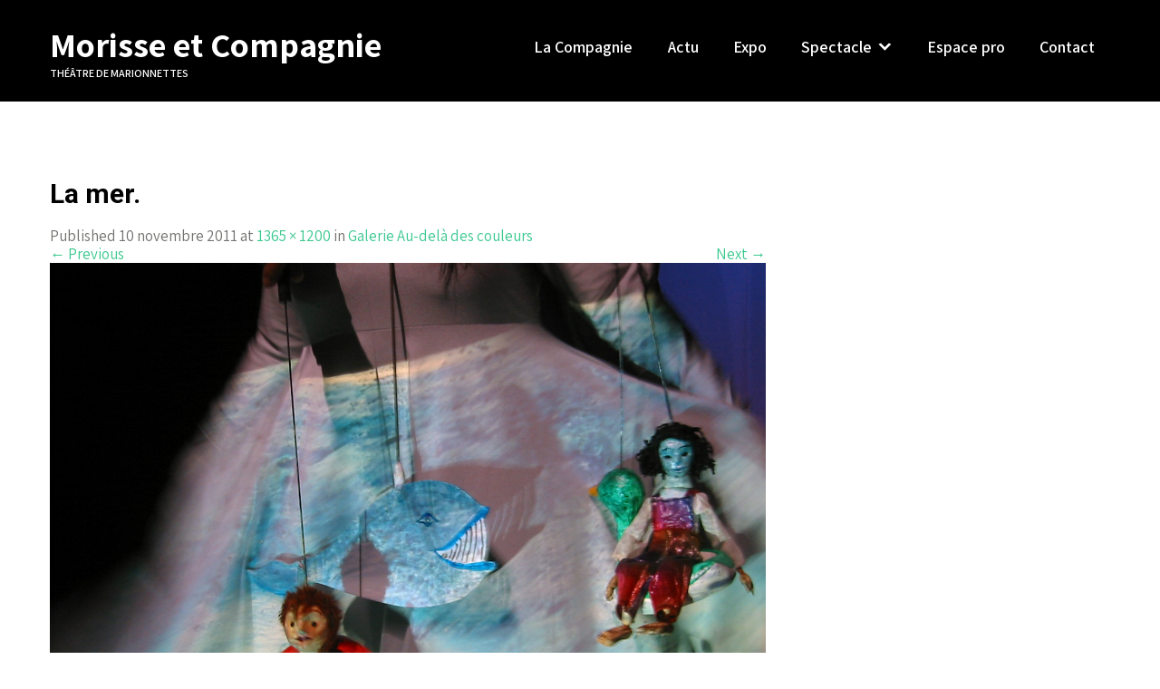

--- FILE ---
content_type: text/html; charset=UTF-8
request_url: http://www.compagnie-morisse.fr/galerie-au-dela-des-couleurs/mer99-9-13/
body_size: 9867
content:
<!DOCTYPE html>
<html lang="fr-FR">
<head>
    <meta charset="UTF-8">
    <meta name="viewport" content="width=device-width, initial-scale=1">
    <link rel="profile" href="http://gmpg.org/xfn/11">
        <link rel="pingback" href="http://www.compagnie-morisse.fr/xmlrpc.php">
        <meta name='robots' content='index, follow, max-image-preview:large, max-snippet:-1, max-video-preview:-1' />

	<!-- This site is optimized with the Yoast SEO plugin v20.7 - https://yoast.com/wordpress/plugins/seo/ -->
	<title>La mer. - Morisse et Compagnie</title>
	<link rel="canonical" href="http://www.compagnie-morisse.fr/galerie-au-dela-des-couleurs/mer99-9-13/" />
	<script type="application/ld+json" class="yoast-schema-graph">{"@context":"https://schema.org","@graph":[{"@type":"WebPage","@id":"http://www.compagnie-morisse.fr/galerie-au-dela-des-couleurs/mer99-9-13/","url":"http://www.compagnie-morisse.fr/galerie-au-dela-des-couleurs/mer99-9-13/","name":"La mer. - Morisse et Compagnie","isPartOf":{"@id":"http://www.compagnie-morisse.fr/#website"},"primaryImageOfPage":{"@id":"http://www.compagnie-morisse.fr/galerie-au-dela-des-couleurs/mer99-9-13/#primaryimage"},"image":{"@id":"http://www.compagnie-morisse.fr/galerie-au-dela-des-couleurs/mer99-9-13/#primaryimage"},"thumbnailUrl":"http://www.compagnie-morisse.fr/wp-content/uploads/2011/11/mer99.9-13.jpg","datePublished":"2011-11-10T17:35:30+00:00","dateModified":"2011-11-10T17:35:30+00:00","breadcrumb":{"@id":"http://www.compagnie-morisse.fr/galerie-au-dela-des-couleurs/mer99-9-13/#breadcrumb"},"inLanguage":"fr-FR","potentialAction":[{"@type":"ReadAction","target":["http://www.compagnie-morisse.fr/galerie-au-dela-des-couleurs/mer99-9-13/"]}]},{"@type":"ImageObject","inLanguage":"fr-FR","@id":"http://www.compagnie-morisse.fr/galerie-au-dela-des-couleurs/mer99-9-13/#primaryimage","url":"http://www.compagnie-morisse.fr/wp-content/uploads/2011/11/mer99.9-13.jpg","contentUrl":"http://www.compagnie-morisse.fr/wp-content/uploads/2011/11/mer99.9-13.jpg","width":"1365","height":"1200","caption":"La mer. Au-delà des couleurs"},{"@type":"BreadcrumbList","@id":"http://www.compagnie-morisse.fr/galerie-au-dela-des-couleurs/mer99-9-13/#breadcrumb","itemListElement":[{"@type":"ListItem","position":1,"name":"Galerie Au-delà des couleurs","item":"http://www.compagnie-morisse.fr/galerie-au-dela-des-couleurs/"},{"@type":"ListItem","position":2,"name":"La mer."}]},{"@type":"WebSite","@id":"http://www.compagnie-morisse.fr/#website","url":"http://www.compagnie-morisse.fr/","name":"Morisse et Compagnie","description":"Théâtre de marionnettes","publisher":{"@id":"http://www.compagnie-morisse.fr/#organization"},"potentialAction":[{"@type":"SearchAction","target":{"@type":"EntryPoint","urlTemplate":"http://www.compagnie-morisse.fr/?s={search_term_string}"},"query-input":"required name=search_term_string"}],"inLanguage":"fr-FR"},{"@type":"Organization","@id":"http://www.compagnie-morisse.fr/#organization","name":"Association loi 1901 Morisse et Compagnie","url":"http://www.compagnie-morisse.fr/","logo":{"@type":"ImageObject","inLanguage":"fr-FR","@id":"http://www.compagnie-morisse.fr/#/schema/logo/image/","url":"http://www.compagnie-morisse.fr/wp-content/uploads/2011/11/morisse1.jpg","contentUrl":"http://www.compagnie-morisse.fr/wp-content/uploads/2011/11/morisse1.jpg","width":"203","height":"100","caption":"Association loi 1901 Morisse et Compagnie"},"image":{"@id":"http://www.compagnie-morisse.fr/#/schema/logo/image/"}}]}</script>
	<!-- / Yoast SEO plugin. -->


<link rel='dns-prefetch' href='//www.compagnie-morisse.fr' />
<link rel='dns-prefetch' href='//fonts.googleapis.com' />
<link rel="alternate" type="application/rss+xml" title="Morisse et Compagnie &raquo; Flux" href="http://www.compagnie-morisse.fr/feed/" />
<link rel="alternate" type="application/rss+xml" title="Morisse et Compagnie &raquo; Flux des commentaires" href="http://www.compagnie-morisse.fr/comments/feed/" />
<link rel="alternate" type="application/rss+xml" title="Morisse et Compagnie &raquo; La mer. Flux des commentaires" href="http://www.compagnie-morisse.fr/galerie-au-dela-des-couleurs/mer99-9-13/#main/feed/" />
<script type="text/javascript">
window._wpemojiSettings = {"baseUrl":"https:\/\/s.w.org\/images\/core\/emoji\/14.0.0\/72x72\/","ext":".png","svgUrl":"https:\/\/s.w.org\/images\/core\/emoji\/14.0.0\/svg\/","svgExt":".svg","source":{"concatemoji":"http:\/\/www.compagnie-morisse.fr\/wp-includes\/js\/wp-emoji-release.min.js?ver=6.2.8"}};
/*! This file is auto-generated */
!function(e,a,t){var n,r,o,i=a.createElement("canvas"),p=i.getContext&&i.getContext("2d");function s(e,t){p.clearRect(0,0,i.width,i.height),p.fillText(e,0,0);e=i.toDataURL();return p.clearRect(0,0,i.width,i.height),p.fillText(t,0,0),e===i.toDataURL()}function c(e){var t=a.createElement("script");t.src=e,t.defer=t.type="text/javascript",a.getElementsByTagName("head")[0].appendChild(t)}for(o=Array("flag","emoji"),t.supports={everything:!0,everythingExceptFlag:!0},r=0;r<o.length;r++)t.supports[o[r]]=function(e){if(p&&p.fillText)switch(p.textBaseline="top",p.font="600 32px Arial",e){case"flag":return s("\ud83c\udff3\ufe0f\u200d\u26a7\ufe0f","\ud83c\udff3\ufe0f\u200b\u26a7\ufe0f")?!1:!s("\ud83c\uddfa\ud83c\uddf3","\ud83c\uddfa\u200b\ud83c\uddf3")&&!s("\ud83c\udff4\udb40\udc67\udb40\udc62\udb40\udc65\udb40\udc6e\udb40\udc67\udb40\udc7f","\ud83c\udff4\u200b\udb40\udc67\u200b\udb40\udc62\u200b\udb40\udc65\u200b\udb40\udc6e\u200b\udb40\udc67\u200b\udb40\udc7f");case"emoji":return!s("\ud83e\udef1\ud83c\udffb\u200d\ud83e\udef2\ud83c\udfff","\ud83e\udef1\ud83c\udffb\u200b\ud83e\udef2\ud83c\udfff")}return!1}(o[r]),t.supports.everything=t.supports.everything&&t.supports[o[r]],"flag"!==o[r]&&(t.supports.everythingExceptFlag=t.supports.everythingExceptFlag&&t.supports[o[r]]);t.supports.everythingExceptFlag=t.supports.everythingExceptFlag&&!t.supports.flag,t.DOMReady=!1,t.readyCallback=function(){t.DOMReady=!0},t.supports.everything||(n=function(){t.readyCallback()},a.addEventListener?(a.addEventListener("DOMContentLoaded",n,!1),e.addEventListener("load",n,!1)):(e.attachEvent("onload",n),a.attachEvent("onreadystatechange",function(){"complete"===a.readyState&&t.readyCallback()})),(e=t.source||{}).concatemoji?c(e.concatemoji):e.wpemoji&&e.twemoji&&(c(e.twemoji),c(e.wpemoji)))}(window,document,window._wpemojiSettings);
</script>
<style type="text/css">
img.wp-smiley,
img.emoji {
	display: inline !important;
	border: none !important;
	box-shadow: none !important;
	height: 1em !important;
	width: 1em !important;
	margin: 0 0.07em !important;
	vertical-align: -0.1em !important;
	background: none !important;
	padding: 0 !important;
}
</style>
	<link rel='stylesheet' id='wp-block-library-css' href='http://www.compagnie-morisse.fr/wp-includes/css/dist/block-library/style.min.css?ver=6.2.8' type='text/css' media='all' />
<link rel='stylesheet' id='classic-theme-styles-css' href='http://www.compagnie-morisse.fr/wp-includes/css/classic-themes.min.css?ver=6.2.8' type='text/css' media='all' />
<style id='global-styles-inline-css' type='text/css'>
body{--wp--preset--color--black: #000000;--wp--preset--color--cyan-bluish-gray: #abb8c3;--wp--preset--color--white: #ffffff;--wp--preset--color--pale-pink: #f78da7;--wp--preset--color--vivid-red: #cf2e2e;--wp--preset--color--luminous-vivid-orange: #ff6900;--wp--preset--color--luminous-vivid-amber: #fcb900;--wp--preset--color--light-green-cyan: #7bdcb5;--wp--preset--color--vivid-green-cyan: #00d084;--wp--preset--color--pale-cyan-blue: #8ed1fc;--wp--preset--color--vivid-cyan-blue: #0693e3;--wp--preset--color--vivid-purple: #9b51e0;--wp--preset--gradient--vivid-cyan-blue-to-vivid-purple: linear-gradient(135deg,rgba(6,147,227,1) 0%,rgb(155,81,224) 100%);--wp--preset--gradient--light-green-cyan-to-vivid-green-cyan: linear-gradient(135deg,rgb(122,220,180) 0%,rgb(0,208,130) 100%);--wp--preset--gradient--luminous-vivid-amber-to-luminous-vivid-orange: linear-gradient(135deg,rgba(252,185,0,1) 0%,rgba(255,105,0,1) 100%);--wp--preset--gradient--luminous-vivid-orange-to-vivid-red: linear-gradient(135deg,rgba(255,105,0,1) 0%,rgb(207,46,46) 100%);--wp--preset--gradient--very-light-gray-to-cyan-bluish-gray: linear-gradient(135deg,rgb(238,238,238) 0%,rgb(169,184,195) 100%);--wp--preset--gradient--cool-to-warm-spectrum: linear-gradient(135deg,rgb(74,234,220) 0%,rgb(151,120,209) 20%,rgb(207,42,186) 40%,rgb(238,44,130) 60%,rgb(251,105,98) 80%,rgb(254,248,76) 100%);--wp--preset--gradient--blush-light-purple: linear-gradient(135deg,rgb(255,206,236) 0%,rgb(152,150,240) 100%);--wp--preset--gradient--blush-bordeaux: linear-gradient(135deg,rgb(254,205,165) 0%,rgb(254,45,45) 50%,rgb(107,0,62) 100%);--wp--preset--gradient--luminous-dusk: linear-gradient(135deg,rgb(255,203,112) 0%,rgb(199,81,192) 50%,rgb(65,88,208) 100%);--wp--preset--gradient--pale-ocean: linear-gradient(135deg,rgb(255,245,203) 0%,rgb(182,227,212) 50%,rgb(51,167,181) 100%);--wp--preset--gradient--electric-grass: linear-gradient(135deg,rgb(202,248,128) 0%,rgb(113,206,126) 100%);--wp--preset--gradient--midnight: linear-gradient(135deg,rgb(2,3,129) 0%,rgb(40,116,252) 100%);--wp--preset--duotone--dark-grayscale: url('#wp-duotone-dark-grayscale');--wp--preset--duotone--grayscale: url('#wp-duotone-grayscale');--wp--preset--duotone--purple-yellow: url('#wp-duotone-purple-yellow');--wp--preset--duotone--blue-red: url('#wp-duotone-blue-red');--wp--preset--duotone--midnight: url('#wp-duotone-midnight');--wp--preset--duotone--magenta-yellow: url('#wp-duotone-magenta-yellow');--wp--preset--duotone--purple-green: url('#wp-duotone-purple-green');--wp--preset--duotone--blue-orange: url('#wp-duotone-blue-orange');--wp--preset--font-size--small: 13px;--wp--preset--font-size--medium: 20px;--wp--preset--font-size--large: 36px;--wp--preset--font-size--x-large: 42px;--wp--preset--spacing--20: 0.44rem;--wp--preset--spacing--30: 0.67rem;--wp--preset--spacing--40: 1rem;--wp--preset--spacing--50: 1.5rem;--wp--preset--spacing--60: 2.25rem;--wp--preset--spacing--70: 3.38rem;--wp--preset--spacing--80: 5.06rem;--wp--preset--shadow--natural: 6px 6px 9px rgba(0, 0, 0, 0.2);--wp--preset--shadow--deep: 12px 12px 50px rgba(0, 0, 0, 0.4);--wp--preset--shadow--sharp: 6px 6px 0px rgba(0, 0, 0, 0.2);--wp--preset--shadow--outlined: 6px 6px 0px -3px rgba(255, 255, 255, 1), 6px 6px rgba(0, 0, 0, 1);--wp--preset--shadow--crisp: 6px 6px 0px rgba(0, 0, 0, 1);}:where(.is-layout-flex){gap: 0.5em;}body .is-layout-flow > .alignleft{float: left;margin-inline-start: 0;margin-inline-end: 2em;}body .is-layout-flow > .alignright{float: right;margin-inline-start: 2em;margin-inline-end: 0;}body .is-layout-flow > .aligncenter{margin-left: auto !important;margin-right: auto !important;}body .is-layout-constrained > .alignleft{float: left;margin-inline-start: 0;margin-inline-end: 2em;}body .is-layout-constrained > .alignright{float: right;margin-inline-start: 2em;margin-inline-end: 0;}body .is-layout-constrained > .aligncenter{margin-left: auto !important;margin-right: auto !important;}body .is-layout-constrained > :where(:not(.alignleft):not(.alignright):not(.alignfull)){max-width: var(--wp--style--global--content-size);margin-left: auto !important;margin-right: auto !important;}body .is-layout-constrained > .alignwide{max-width: var(--wp--style--global--wide-size);}body .is-layout-flex{display: flex;}body .is-layout-flex{flex-wrap: wrap;align-items: center;}body .is-layout-flex > *{margin: 0;}:where(.wp-block-columns.is-layout-flex){gap: 2em;}.has-black-color{color: var(--wp--preset--color--black) !important;}.has-cyan-bluish-gray-color{color: var(--wp--preset--color--cyan-bluish-gray) !important;}.has-white-color{color: var(--wp--preset--color--white) !important;}.has-pale-pink-color{color: var(--wp--preset--color--pale-pink) !important;}.has-vivid-red-color{color: var(--wp--preset--color--vivid-red) !important;}.has-luminous-vivid-orange-color{color: var(--wp--preset--color--luminous-vivid-orange) !important;}.has-luminous-vivid-amber-color{color: var(--wp--preset--color--luminous-vivid-amber) !important;}.has-light-green-cyan-color{color: var(--wp--preset--color--light-green-cyan) !important;}.has-vivid-green-cyan-color{color: var(--wp--preset--color--vivid-green-cyan) !important;}.has-pale-cyan-blue-color{color: var(--wp--preset--color--pale-cyan-blue) !important;}.has-vivid-cyan-blue-color{color: var(--wp--preset--color--vivid-cyan-blue) !important;}.has-vivid-purple-color{color: var(--wp--preset--color--vivid-purple) !important;}.has-black-background-color{background-color: var(--wp--preset--color--black) !important;}.has-cyan-bluish-gray-background-color{background-color: var(--wp--preset--color--cyan-bluish-gray) !important;}.has-white-background-color{background-color: var(--wp--preset--color--white) !important;}.has-pale-pink-background-color{background-color: var(--wp--preset--color--pale-pink) !important;}.has-vivid-red-background-color{background-color: var(--wp--preset--color--vivid-red) !important;}.has-luminous-vivid-orange-background-color{background-color: var(--wp--preset--color--luminous-vivid-orange) !important;}.has-luminous-vivid-amber-background-color{background-color: var(--wp--preset--color--luminous-vivid-amber) !important;}.has-light-green-cyan-background-color{background-color: var(--wp--preset--color--light-green-cyan) !important;}.has-vivid-green-cyan-background-color{background-color: var(--wp--preset--color--vivid-green-cyan) !important;}.has-pale-cyan-blue-background-color{background-color: var(--wp--preset--color--pale-cyan-blue) !important;}.has-vivid-cyan-blue-background-color{background-color: var(--wp--preset--color--vivid-cyan-blue) !important;}.has-vivid-purple-background-color{background-color: var(--wp--preset--color--vivid-purple) !important;}.has-black-border-color{border-color: var(--wp--preset--color--black) !important;}.has-cyan-bluish-gray-border-color{border-color: var(--wp--preset--color--cyan-bluish-gray) !important;}.has-white-border-color{border-color: var(--wp--preset--color--white) !important;}.has-pale-pink-border-color{border-color: var(--wp--preset--color--pale-pink) !important;}.has-vivid-red-border-color{border-color: var(--wp--preset--color--vivid-red) !important;}.has-luminous-vivid-orange-border-color{border-color: var(--wp--preset--color--luminous-vivid-orange) !important;}.has-luminous-vivid-amber-border-color{border-color: var(--wp--preset--color--luminous-vivid-amber) !important;}.has-light-green-cyan-border-color{border-color: var(--wp--preset--color--light-green-cyan) !important;}.has-vivid-green-cyan-border-color{border-color: var(--wp--preset--color--vivid-green-cyan) !important;}.has-pale-cyan-blue-border-color{border-color: var(--wp--preset--color--pale-cyan-blue) !important;}.has-vivid-cyan-blue-border-color{border-color: var(--wp--preset--color--vivid-cyan-blue) !important;}.has-vivid-purple-border-color{border-color: var(--wp--preset--color--vivid-purple) !important;}.has-vivid-cyan-blue-to-vivid-purple-gradient-background{background: var(--wp--preset--gradient--vivid-cyan-blue-to-vivid-purple) !important;}.has-light-green-cyan-to-vivid-green-cyan-gradient-background{background: var(--wp--preset--gradient--light-green-cyan-to-vivid-green-cyan) !important;}.has-luminous-vivid-amber-to-luminous-vivid-orange-gradient-background{background: var(--wp--preset--gradient--luminous-vivid-amber-to-luminous-vivid-orange) !important;}.has-luminous-vivid-orange-to-vivid-red-gradient-background{background: var(--wp--preset--gradient--luminous-vivid-orange-to-vivid-red) !important;}.has-very-light-gray-to-cyan-bluish-gray-gradient-background{background: var(--wp--preset--gradient--very-light-gray-to-cyan-bluish-gray) !important;}.has-cool-to-warm-spectrum-gradient-background{background: var(--wp--preset--gradient--cool-to-warm-spectrum) !important;}.has-blush-light-purple-gradient-background{background: var(--wp--preset--gradient--blush-light-purple) !important;}.has-blush-bordeaux-gradient-background{background: var(--wp--preset--gradient--blush-bordeaux) !important;}.has-luminous-dusk-gradient-background{background: var(--wp--preset--gradient--luminous-dusk) !important;}.has-pale-ocean-gradient-background{background: var(--wp--preset--gradient--pale-ocean) !important;}.has-electric-grass-gradient-background{background: var(--wp--preset--gradient--electric-grass) !important;}.has-midnight-gradient-background{background: var(--wp--preset--gradient--midnight) !important;}.has-small-font-size{font-size: var(--wp--preset--font-size--small) !important;}.has-medium-font-size{font-size: var(--wp--preset--font-size--medium) !important;}.has-large-font-size{font-size: var(--wp--preset--font-size--large) !important;}.has-x-large-font-size{font-size: var(--wp--preset--font-size--x-large) !important;}
.wp-block-navigation a:where(:not(.wp-element-button)){color: inherit;}
:where(.wp-block-columns.is-layout-flex){gap: 2em;}
.wp-block-pullquote{font-size: 1.5em;line-height: 1.6;}
</style>
<link rel='stylesheet' id='hfe-style-css' href='http://www.compagnie-morisse.fr/wp-content/plugins/header-footer-elementor/assets/css/header-footer-elementor.css?ver=1.6.14' type='text/css' media='all' />
<link rel='stylesheet' id='elementor-icons-css' href='http://www.compagnie-morisse.fr/wp-content/plugins/elementor/assets/lib/eicons/css/elementor-icons.min.css?ver=5.20.0' type='text/css' media='all' />
<link rel='stylesheet' id='elementor-frontend-legacy-css' href='http://www.compagnie-morisse.fr/wp-content/plugins/elementor/assets/css/frontend-legacy.min.css?ver=3.13.2' type='text/css' media='all' />
<link rel='stylesheet' id='elementor-frontend-css' href='http://www.compagnie-morisse.fr/wp-content/plugins/elementor/assets/css/frontend.min.css?ver=3.13.2' type='text/css' media='all' />
<link rel='stylesheet' id='swiper-css' href='http://www.compagnie-morisse.fr/wp-content/plugins/elementor/assets/lib/swiper/css/swiper.min.css?ver=5.3.6' type='text/css' media='all' />
<link rel='stylesheet' id='elementor-post-469-css' href='http://www.compagnie-morisse.fr/wp-content/uploads/elementor/css/post-469.css?ver=1683894713' type='text/css' media='all' />
<link rel='stylesheet' id='elementor-global-css' href='http://www.compagnie-morisse.fr/wp-content/uploads/elementor/css/global.css?ver=1683930590' type='text/css' media='all' />
<link rel='stylesheet' id='pin-charity-font-css' href='//fonts.googleapis.com/css?family=Roboto+Condensed%3A300%2C400%2C600%2C700%2C800%2C900%7CRoboto+Slab%3A300%2C400%2C700%7CRoboto%3A100%2C300%2C300i%2C400%2C400i%2C500%2C500i%2C700%2C700i%2C900%2C900i%7CAssistant%3A200%2C300%2C400%2C600%2C700%2C800&#038;ver=6.2.8' type='text/css' media='all' />
<link rel='stylesheet' id='pin-charity-basic-style-css' href='http://www.compagnie-morisse.fr/wp-content/themes/pin-charity/style.css?ver=6.2.8' type='text/css' media='all' />
<link rel='stylesheet' id='pin-charity-print-style-css' href='http://www.compagnie-morisse.fr/wp-content/themes/pin-charity/print.css?ver=6.2.8' type='text/css' media='all' />
<link rel='stylesheet' id='nivo-slider-css' href='http://www.compagnie-morisse.fr/wp-content/themes/pin-charity/css/nivo-slider.css?ver=6.2.8' type='text/css' media='all' />
<link rel='stylesheet' id='font-awesome-css' href='http://www.compagnie-morisse.fr/wp-content/plugins/elementor/assets/lib/font-awesome/css/font-awesome.min.css?ver=4.7.0' type='text/css' media='all' />
<link rel='stylesheet' id='pin-charity-main-style-css' href='http://www.compagnie-morisse.fr/wp-content/themes/pin-charity/css/responsive.css?ver=6.2.8' type='text/css' media='all' />
<link rel='stylesheet' id='pin-charity-base-style-css' href='http://www.compagnie-morisse.fr/wp-content/themes/pin-charity/css/style_base.css?ver=6.2.8' type='text/css' media='all' />
<link rel='stylesheet' id='pin-charity-custom-style-css' href='http://www.compagnie-morisse.fr/wp-content/themes/pin-charity/css/custom_script.css?ver=6.2.8' type='text/css' media='all' />
<style id='pin-charity-custom-style-inline-css' type='text/css'>

                #sidebar ul li a:hover,
					.cols-3 ul li a:hover, .cols-3 ul li.current_page_item a,					
					.phone-no strong,					
					.left a:hover,
					.blog_lists h4 a:hover,
					.recent-post h6 a:hover,
					.postmeta a:hover,
					.sitenav ul li a:hover, .sitenav ul li.current_page_item a,
					.sitenav ul li:hover > ul li a:hover,
					.sitenav .sub-menu li a:hover,
					.recent-post .morebtn:hover{
                        color: #f2ca3c;
                }
				
                .pagination .nav-links span.current, .pagination .nav-links a:hover,
					#commentform input#submit:hover,
					.slide_info .slide_more,													
					.wpcf7 input[type='submit'],					
					.social-icons a:hover,
					.benefitbox-4:hover .benefitbox-title,
					.nivo-controlNav a.active,
					input.search-submit{
                        background-color: #f2ca3c;
                }
				
				.logo h2, .logo p{
					color: #ffffff;
				}
				
</style>
<link rel='stylesheet' id='dashicons-css' href='http://www.compagnie-morisse.fr/wp-includes/css/dashicons.min.css?ver=6.2.8' type='text/css' media='all' />
<link rel='stylesheet' id='google-fonts-1-css' href='https://fonts.googleapis.com/css?family=Roboto%3A100%2C100italic%2C200%2C200italic%2C300%2C300italic%2C400%2C400italic%2C500%2C500italic%2C600%2C600italic%2C700%2C700italic%2C800%2C800italic%2C900%2C900italic%7CRoboto+Slab%3A100%2C100italic%2C200%2C200italic%2C300%2C300italic%2C400%2C400italic%2C500%2C500italic%2C600%2C600italic%2C700%2C700italic%2C800%2C800italic%2C900%2C900italic&#038;display=auto&#038;ver=6.2.8' type='text/css' media='all' />
<link rel="preconnect" href="https://fonts.gstatic.com/" crossorigin><script type='text/javascript' src='http://www.compagnie-morisse.fr/wp-includes/js/jquery/jquery.min.js?ver=3.6.4' id='jquery-core-js'></script>
<script type='text/javascript' src='http://www.compagnie-morisse.fr/wp-includes/js/jquery/jquery-migrate.min.js?ver=3.4.0' id='jquery-migrate-js'></script>
<script type='text/javascript' src='http://www.compagnie-morisse.fr/wp-content/themes/pin-charity/js/jquery.nivo.slider.js?ver=6.2.8' id='jquery-nivo-js'></script>
<script type='text/javascript' src='http://www.compagnie-morisse.fr/wp-content/themes/pin-charity/js/custom.js?ver=6.2.8' id='pin-charity-custom-js-js'></script>
<link rel="https://api.w.org/" href="http://www.compagnie-morisse.fr/wp-json/" /><link rel="alternate" type="application/json" href="http://www.compagnie-morisse.fr/wp-json/wp/v2/media/72" /><link rel="EditURI" type="application/rsd+xml" title="RSD" href="http://www.compagnie-morisse.fr/xmlrpc.php?rsd" />
<link rel="wlwmanifest" type="application/wlwmanifest+xml" href="http://www.compagnie-morisse.fr/wp-includes/wlwmanifest.xml" />
<meta name="generator" content="WordPress 6.2.8" />
<link rel='shortlink' href='http://www.compagnie-morisse.fr/?p=72' />
<link rel="alternate" type="application/json+oembed" href="http://www.compagnie-morisse.fr/wp-json/oembed/1.0/embed?url=http%3A%2F%2Fwww.compagnie-morisse.fr%2Fgalerie-au-dela-des-couleurs%2Fmer99-9-13%2F%23main" />
<link rel="alternate" type="text/xml+oembed" href="http://www.compagnie-morisse.fr/wp-json/oembed/1.0/embed?url=http%3A%2F%2Fwww.compagnie-morisse.fr%2Fgalerie-au-dela-des-couleurs%2Fmer99-9-13%2F%23main&#038;format=xml" />
<meta name="generator" content="Elementor 3.13.2; features: a11y_improvements, additional_custom_breakpoints; settings: css_print_method-external, google_font-enabled, font_display-auto">
	<style type="text/css">
		
	</style>
	<link rel="icon" href="http://www.compagnie-morisse.fr/wp-content/uploads/2020/10/cropped-La-valise_grandpere_Affiche-scaled-1-32x32.jpg" sizes="32x32" />
<link rel="icon" href="http://www.compagnie-morisse.fr/wp-content/uploads/2020/10/cropped-La-valise_grandpere_Affiche-scaled-1-192x192.jpg" sizes="192x192" />
<link rel="apple-touch-icon" href="http://www.compagnie-morisse.fr/wp-content/uploads/2020/10/cropped-La-valise_grandpere_Affiche-scaled-1-180x180.jpg" />
<meta name="msapplication-TileImage" content="http://www.compagnie-morisse.fr/wp-content/uploads/2020/10/cropped-La-valise_grandpere_Affiche-scaled-1-270x270.jpg" />
</head>
<body class="attachment attachment-template-default single single-attachment postid-72 attachmentid-72 attachment-jpeg wp-embed-responsive ehf-template-pin-charity ehf-stylesheet-pin-charity group-blog elementor-default elementor-kit-469">
<svg xmlns="http://www.w3.org/2000/svg" viewBox="0 0 0 0" width="0" height="0" focusable="false" role="none" style="visibility: hidden; position: absolute; left: -9999px; overflow: hidden;" ><defs><filter id="wp-duotone-dark-grayscale"><feColorMatrix color-interpolation-filters="sRGB" type="matrix" values=" .299 .587 .114 0 0 .299 .587 .114 0 0 .299 .587 .114 0 0 .299 .587 .114 0 0 " /><feComponentTransfer color-interpolation-filters="sRGB" ><feFuncR type="table" tableValues="0 0.49803921568627" /><feFuncG type="table" tableValues="0 0.49803921568627" /><feFuncB type="table" tableValues="0 0.49803921568627" /><feFuncA type="table" tableValues="1 1" /></feComponentTransfer><feComposite in2="SourceGraphic" operator="in" /></filter></defs></svg><svg xmlns="http://www.w3.org/2000/svg" viewBox="0 0 0 0" width="0" height="0" focusable="false" role="none" style="visibility: hidden; position: absolute; left: -9999px; overflow: hidden;" ><defs><filter id="wp-duotone-grayscale"><feColorMatrix color-interpolation-filters="sRGB" type="matrix" values=" .299 .587 .114 0 0 .299 .587 .114 0 0 .299 .587 .114 0 0 .299 .587 .114 0 0 " /><feComponentTransfer color-interpolation-filters="sRGB" ><feFuncR type="table" tableValues="0 1" /><feFuncG type="table" tableValues="0 1" /><feFuncB type="table" tableValues="0 1" /><feFuncA type="table" tableValues="1 1" /></feComponentTransfer><feComposite in2="SourceGraphic" operator="in" /></filter></defs></svg><svg xmlns="http://www.w3.org/2000/svg" viewBox="0 0 0 0" width="0" height="0" focusable="false" role="none" style="visibility: hidden; position: absolute; left: -9999px; overflow: hidden;" ><defs><filter id="wp-duotone-purple-yellow"><feColorMatrix color-interpolation-filters="sRGB" type="matrix" values=" .299 .587 .114 0 0 .299 .587 .114 0 0 .299 .587 .114 0 0 .299 .587 .114 0 0 " /><feComponentTransfer color-interpolation-filters="sRGB" ><feFuncR type="table" tableValues="0.54901960784314 0.98823529411765" /><feFuncG type="table" tableValues="0 1" /><feFuncB type="table" tableValues="0.71764705882353 0.25490196078431" /><feFuncA type="table" tableValues="1 1" /></feComponentTransfer><feComposite in2="SourceGraphic" operator="in" /></filter></defs></svg><svg xmlns="http://www.w3.org/2000/svg" viewBox="0 0 0 0" width="0" height="0" focusable="false" role="none" style="visibility: hidden; position: absolute; left: -9999px; overflow: hidden;" ><defs><filter id="wp-duotone-blue-red"><feColorMatrix color-interpolation-filters="sRGB" type="matrix" values=" .299 .587 .114 0 0 .299 .587 .114 0 0 .299 .587 .114 0 0 .299 .587 .114 0 0 " /><feComponentTransfer color-interpolation-filters="sRGB" ><feFuncR type="table" tableValues="0 1" /><feFuncG type="table" tableValues="0 0.27843137254902" /><feFuncB type="table" tableValues="0.5921568627451 0.27843137254902" /><feFuncA type="table" tableValues="1 1" /></feComponentTransfer><feComposite in2="SourceGraphic" operator="in" /></filter></defs></svg><svg xmlns="http://www.w3.org/2000/svg" viewBox="0 0 0 0" width="0" height="0" focusable="false" role="none" style="visibility: hidden; position: absolute; left: -9999px; overflow: hidden;" ><defs><filter id="wp-duotone-midnight"><feColorMatrix color-interpolation-filters="sRGB" type="matrix" values=" .299 .587 .114 0 0 .299 .587 .114 0 0 .299 .587 .114 0 0 .299 .587 .114 0 0 " /><feComponentTransfer color-interpolation-filters="sRGB" ><feFuncR type="table" tableValues="0 0" /><feFuncG type="table" tableValues="0 0.64705882352941" /><feFuncB type="table" tableValues="0 1" /><feFuncA type="table" tableValues="1 1" /></feComponentTransfer><feComposite in2="SourceGraphic" operator="in" /></filter></defs></svg><svg xmlns="http://www.w3.org/2000/svg" viewBox="0 0 0 0" width="0" height="0" focusable="false" role="none" style="visibility: hidden; position: absolute; left: -9999px; overflow: hidden;" ><defs><filter id="wp-duotone-magenta-yellow"><feColorMatrix color-interpolation-filters="sRGB" type="matrix" values=" .299 .587 .114 0 0 .299 .587 .114 0 0 .299 .587 .114 0 0 .299 .587 .114 0 0 " /><feComponentTransfer color-interpolation-filters="sRGB" ><feFuncR type="table" tableValues="0.78039215686275 1" /><feFuncG type="table" tableValues="0 0.94901960784314" /><feFuncB type="table" tableValues="0.35294117647059 0.47058823529412" /><feFuncA type="table" tableValues="1 1" /></feComponentTransfer><feComposite in2="SourceGraphic" operator="in" /></filter></defs></svg><svg xmlns="http://www.w3.org/2000/svg" viewBox="0 0 0 0" width="0" height="0" focusable="false" role="none" style="visibility: hidden; position: absolute; left: -9999px; overflow: hidden;" ><defs><filter id="wp-duotone-purple-green"><feColorMatrix color-interpolation-filters="sRGB" type="matrix" values=" .299 .587 .114 0 0 .299 .587 .114 0 0 .299 .587 .114 0 0 .299 .587 .114 0 0 " /><feComponentTransfer color-interpolation-filters="sRGB" ><feFuncR type="table" tableValues="0.65098039215686 0.40392156862745" /><feFuncG type="table" tableValues="0 1" /><feFuncB type="table" tableValues="0.44705882352941 0.4" /><feFuncA type="table" tableValues="1 1" /></feComponentTransfer><feComposite in2="SourceGraphic" operator="in" /></filter></defs></svg><svg xmlns="http://www.w3.org/2000/svg" viewBox="0 0 0 0" width="0" height="0" focusable="false" role="none" style="visibility: hidden; position: absolute; left: -9999px; overflow: hidden;" ><defs><filter id="wp-duotone-blue-orange"><feColorMatrix color-interpolation-filters="sRGB" type="matrix" values=" .299 .587 .114 0 0 .299 .587 .114 0 0 .299 .587 .114 0 0 .299 .587 .114 0 0 " /><feComponentTransfer color-interpolation-filters="sRGB" ><feFuncR type="table" tableValues="0.098039215686275 1" /><feFuncG type="table" tableValues="0 0.66274509803922" /><feFuncB type="table" tableValues="0.84705882352941 0.41960784313725" /><feFuncA type="table" tableValues="1 1" /></feComponentTransfer><feComposite in2="SourceGraphic" operator="in" /></filter></defs></svg><a class="skip-link screen-reader-text" href="#skipper">
Skip to content</a>
<div class="inrheader" aria-label="header">
  <div class="container">
    <div class="logo">
		        <div class="clear"></div>
                <a href="http://www.compagnie-morisse.fr/">
        <h2>Morisse et Compagnie</h2>
        <p>Théâtre de marionnettes</p>                          
        </a>
            </div>
    
         <div id="navigatearea">       
		   <button class="menu-toggle" aria-controls="main-navigation" aria-expanded="false" type="button">
			<span aria-hidden="true">Menu</span>
			<span class="dashicons" aria-hidden="true"></span>
		   </button>
		  <nav id="main-navigation" class="site-navigation primary-navigation" role="navigation">
			<ul id="primary" class="primary-menu menu"><li id="menu-item-35" class="menu-item menu-item-type-custom menu-item-object-custom menu-item-home menu-item-35"><a href="http://www.compagnie-morisse.fr">La Compagnie</a></li>
<li id="menu-item-19" class="menu-item menu-item-type-taxonomy menu-item-object-category menu-item-19"><a href="http://www.compagnie-morisse.fr/category/actu/">Actu</a></li>
<li id="menu-item-75" class="menu-item menu-item-type-taxonomy menu-item-object-category menu-item-75"><a href="http://www.compagnie-morisse.fr/category/galeries/">Expo</a></li>
<li id="menu-item-515" class="menu-item menu-item-type-post_type menu-item-object-page menu-item-has-children menu-item-515"><a href="http://www.compagnie-morisse.fr/spectacle/">Spectacle</a>
<ul class="sub-menu">
	<li id="menu-item-163" class="menu-item menu-item-type-taxonomy menu-item-object-category menu-item-163"><a href="http://www.compagnie-morisse.fr/category/spectacles/marionnettes/">Marionnettes</a></li>
	<li id="menu-item-210" class="menu-item menu-item-type-taxonomy menu-item-object-category menu-item-210"><a href="http://www.compagnie-morisse.fr/category/spectacles/contes/">Contes</a></li>
	<li id="menu-item-534" class="menu-item menu-item-type-taxonomy menu-item-object-category menu-item-534"><a href="http://www.compagnie-morisse.fr/category/spectacles/archive/">Archive</a></li>
</ul>
</li>
<li id="menu-item-496" class="menu-item menu-item-type-post_type menu-item-object-page menu-item-496"><a href="http://www.compagnie-morisse.fr/espace-pro/">Espace pro</a></li>
<li id="menu-item-497" class="menu-item menu-item-type-post_type menu-item-object-page menu-item-497"><a href="http://www.compagnie-morisse.fr/contact/">Contact</a></li>
</ul>		  </nav><!-- .site-navigation -->
	    </div><!-- navigate-main--> 
        
        
        <div class="clear"></div> 
  </div> <!-- container -->
</div><!--.header --><div class="container">
	 <div id="skipper">	
     <div class="page_content">
        <section class="site-main">
			                <article id="post-72" class="post-72 attachment type-attachment status-inherit hentry">
                    <header class="entry-header">
                        <h1 class="entry-title">La mer.</h1>                        <div class="entry-meta">
                            Published 10 novembre 2011 at <a href="http://www.compagnie-morisse.fr/wp-content/uploads/2011/11/mer99.9-13.jpg">1365 &times; 1200</a> in <a href="http://www.compagnie-morisse.fr/galerie-au-dela-des-couleurs/">Galerie Au-delà des couleurs</a>                        </div><!-- .entry-meta -->
                        <nav role="navigation" id="image-navigation" class="image-navigation">
                            <div class="nav-previous"><a href='http://www.compagnie-morisse.fr/galerie-au-dela-des-couleurs/etoiles99-9-14/#main'><span class="meta-nav">&larr;</span> Previous</a></div>
                            <div class="nav-next"><a href='http://www.compagnie-morisse.fr/galerie-au-dela-des-couleurs/ours99-9-20/#main'>Next <span class="meta-nav">&rarr;</span></a></div>
                        </nav><!-- #image-navigation -->
                    </header><!-- .entry-header -->
                    <div class="entry-content">
                        <div class="entry-attachment">
                            <div class="attachment">
                                <a href="http://www.compagnie-morisse.fr/galerie-au-dela-des-couleurs/terre99-9-2/#main" rel="attachment"><img width="1200" height="1055" src="http://www.compagnie-morisse.fr/wp-content/uploads/2011/11/mer99.9-13.jpg" class="attachment-1200x1200 size-1200x1200" alt="La mer. Au-delà des couleurs" decoding="async" loading="lazy" srcset="http://www.compagnie-morisse.fr/wp-content/uploads/2011/11/mer99.9-13.jpg 1365w, http://www.compagnie-morisse.fr/wp-content/uploads/2011/11/mer99.9-13-300x263.jpg 300w, http://www.compagnie-morisse.fr/wp-content/uploads/2011/11/mer99.9-13-1024x900.jpg 1024w, http://www.compagnie-morisse.fr/wp-content/uploads/2011/11/mer99.9-13-395x348.jpg 395w, http://www.compagnie-morisse.fr/wp-content/uploads/2011/11/mer99.9-13-688x604.jpg 688w" sizes="(max-width: 1200px) 100vw, 1200px" /></a>                            </div><!-- .attachment -->
                                                    </div><!-- .entry-attachment -->
                                            </div><!-- .entry-content -->
                                    </article><!-- #post-## -->
                <div id="comments" class="comments-area">
			<div id="respond" class="comment-respond">
		<h3 id="reply-title" class="comment-reply-title">Laisser un commentaire <small><a rel="nofollow" id="cancel-comment-reply-link" href="/galerie-au-dela-des-couleurs/mer99-9-13/#respond" style="display:none;">Annuler la réponse</a></small></h3><form action="http://www.compagnie-morisse.fr/wp-comments-post.php" method="post" id="commentform" class="comment-form" novalidate><p class="comment-notes"><span id="email-notes">Votre adresse e-mail ne sera pas publiée.</span> <span class="required-field-message">Les champs obligatoires sont indiqués avec <span class="required">*</span></span></p><p class="comment-form-comment"><label for="comment">Commentaire <span class="required">*</span></label> <textarea id="comment" name="comment" cols="45" rows="8" maxlength="65525" required></textarea></p><p style="clear: both;" class="subscribe-to-comments">
			<input type="checkbox" name="subscribe" id="subscribe" value="subscribe" style="width: auto;" />
			<label for="subscribe">Je désire suivre les commentaires par email</label>
			</p><p class="comment-form-author"><label for="author">Nom <span class="required">*</span></label> <input id="author" name="author" type="text" value="" size="30" maxlength="245" autocomplete="name" required /></p>
<p class="comment-form-email"><label for="email">E-mail <span class="required">*</span></label> <input id="email" name="email" type="email" value="" size="30" maxlength="100" aria-describedby="email-notes" autocomplete="email" required /></p>
<p class="comment-form-url"><label for="url">Site web</label> <input id="url" name="url" type="url" value="" size="30" maxlength="200" autocomplete="url" /></p>
<p class="comment-form-cookies-consent"><input id="wp-comment-cookies-consent" name="wp-comment-cookies-consent" type="checkbox" value="yes" /> <label for="wp-comment-cookies-consent">Enregistrer mon nom, mon e-mail et mon site dans le navigateur pour mon prochain commentaire.</label></p>
<p class="form-submit"><input name="submit" type="submit" id="submit" class="submit" value="Laisser un commentaire" /> <input type='hidden' name='comment_post_ID' value='72' id='comment_post_ID' />
<input type='hidden' name='comment_parent' id='comment_parent' value='0' />
</p><p style="display: none;"><input type="hidden" id="akismet_comment_nonce" name="akismet_comment_nonce" value="ed19bed465" /></p><p style="display: none !important;"><label>&#916;<textarea name="ak_hp_textarea" cols="45" rows="8" maxlength="100"></textarea></label><input type="hidden" id="ak_js_1" name="ak_js" value="149"/><script>document.getElementById( "ak_js_1" ).setAttribute( "value", ( new Date() ).getTime() );</script></p></form>	</div><!-- #respond -->
			</div>
<!-- #comments -->                    </section>
        <div id="sidebar">    
    	
</div><!-- sidebar -->        <div class="clear"></div>
    </div>
    </div>
</div>
<div id="footer-wrapper" aria-label="footer">
    	<div class="container footer">
                        <div class="cols-3 widget-column-1">  
              
<p></p>
</aside>            </div><!--end .widget-column-1-->                  
    		 
			 
			 
			    
            <div class="cols-3 widget-column-4">  
            
<p></p>
</aside>            </div><!--end .widget-column-4-->
			             
            <div class="clear"></div>
        </div><!--end .container--> 
         <div class="copyright-wrapper">
        	<div class="container">
            	 <div class="copyright-txt">Copyright Morisse et Compagnie</div>	
            	 <div class="design-by">Theme By                  Pin Charity                </div>
                 <div class="clear"></div>
            </div>           
        </div>
    </div><!--end .footer-wrapper-->
<script type='text/javascript' src='http://www.compagnie-morisse.fr/wp-includes/js/comment-reply.min.js?ver=6.2.8' id='comment-reply-js'></script>
<script type='text/javascript' id='pin-charity-keyboardnav-js-extra'>
/* <![CDATA[ */
var pincharityScreenReaderText = {"expandMain":"Open main menu","collapseMain":"Close main menu","expandChild":"Expand submenu","collapseChild":"Collapse submenu"};
/* ]]> */
</script>
<script type='text/javascript' src='http://www.compagnie-morisse.fr/wp-content/themes/pin-charity/js/keyboardnav.js?ver=01062020' id='pin-charity-keyboardnav-js'></script>
<script defer type='text/javascript' src='http://www.compagnie-morisse.fr/wp-content/plugins/akismet/_inc/akismet-frontend.js?ver=1683893210' id='akismet-frontend-js'></script>
	<script>
	/(trident|msie)/i.test(navigator.userAgent)&&document.getElementById&&window.addEventListener&&window.addEventListener("hashchange",function(){var t,e=location.hash.substring(1);/^[A-z0-9_-]+$/.test(e)&&(t=document.getElementById(e))&&(/^(?:a|select|input|button|textarea)$/i.test(t.tagName)||(t.tabIndex=-1),t.focus())},!1);
	</script>
	</body>
</html>

--- FILE ---
content_type: text/css
request_url: http://www.compagnie-morisse.fr/wp-content/themes/pin-charity/style.css?ver=6.2.8
body_size: 8502
content:
/*
Theme Name: Pin Charity
Theme URI: https://www.pinnaclethemes.net/product/free-fundraising-wordpress-theme/
Author: sinsikha
Author URI: https://www.pinnaclethemes.net
Description: Pin Charity is a NGO, non profit, volunteer, fundraising, church, conservation, trust, foundation, donation, welfare activities, campaigns, activism, change in society, community support, old age, foster home, caretaker, philanthropy, amnesty, disaster relief template. Gutenberg editor used. Demo content and import available. WooCommerce friendly for accepting donations. Documentation: https://pinnaclethemes.net/themedocumentation/free-charity-documentation/
Version: 1.9
Tested up to: 6.7
Requires PHP: 7.4
License: GNU General Public License version 2
License URI: https://www.gnu.org/licenses/license-list.html#GPLv2
Text Domain: pin-charity
Tags: two-columns,right-sidebar,custom-background,custom-colors,custom-menu,sticky-post,theme-options,threaded-comments,blog,education,portfolio

Pin Charity is based on Underscores theme(Underscores is distributed under the terms of the GNU GPL v2 or later).

Pin Charity WordPress Theme has been created by Pinnacle Themes(pinnaclethemes.net), 2020.
Pin Charity WordPress Theme is released under the terms of GNU GPL version 3
*/

body{ background-color:#fff; margin:0; padding:0;line-height:20px; font-size:17px; color:#727370; font-family: 'Assistant'; -ms-word-wrap:break-word; word-wrap:break-word; -webkit-box-sizing: border-box; -moz-box-sizing: border-box; box-sizing: border-box;}
*{ margin:0; padding:0; outline:none;}
img{ border:none; margin:0; padding:0; height:auto}
.wp-caption, .wp-caption-text, .sticky, .gallery-caption, .aligncenter{ margin:0; padding:0;}
p{ margin:0; padding:0;}
a{color:#3cc88f; text-decoration:none; transition: all 0.4s ease-in-out 0s;}
a:hover{ color:#000000;}
dfn, cite, em, i{font-style: italic;}
blockquote{border: 0 solid #1a1a1a; border-left-width: 4px; color: #686868; font-size: 19px; font-size: 1.1875rem; font-style: italic; line-height: 1.4736842105; margin: 0 0 1.4736842105em; overflow: hidden; padding: 0 0 0 1.263157895em;}
blockquote, q{quotes: none;}
blockquote:before, blockquote:after, q:before, q:after{content: "";}
blockquote p{margin-bottom: 1.4736842105em;}
blockquote cite, blockquote small {color: #1a1a1a; display: block; font-size: 16px; font-size: 1rem; line-height: 1.75;}
blockquote cite:before,
blockquote small:before{content: "\2014\00a0";}
blockquote em, blockquote i, blockquote cite{font-style: normal;}
blockquote strong, blockquote b{font-weight: 400;}
blockquote > :last-child{margin-bottom: 0;}
address{font-style: italic; margin: 0 0 1.75em;}
code, kbd, tt, var, samp, pre{font-family: Inconsolata, monospace;}
pre{border: 1px solid #d1d1d1; font-size: 16px; font-size: 1rem; line-height: 1.3125; margin: 0 0 1.75em; max-width: 100%; overflow: auto; padding: 1.75em; white-space: pre; white-space: pre-wrap; word-wrap: break-word;}
code{background-color: #d1d1d1; padding: 0.125em 0.25em;}
abbr, acronym{border-bottom: 1px dotted #d1d1d1; cursor: help;}
mark, ins{background: #007acc; color: #fff; padding: 0.125em 0.25em; text-decoration: none;}
big{font-size: 125%;}
ol,ul{ margin:0; padding:0;}
.entry-content ol li, .entry-content ul li{ margin-left:15px;}
ul li ul, ul li ul li ul, ol li ol, ol li ol li ol{ margin-left:10px;}
h1,h2,h3,h4,h5,h6{ color:#000000; font-family: 'Roboto'; margin:0 0 20px; padding:0; line-height:1.1; font-weight:700; }
h1{ font-size:30px;}
h2{ font-size:28px;}
h3{ font-size:26px;}
h4{ font-size:24px;}
h5{ font-size:22px;}
h6{ font-size:20px;}
.clear{ clear:both;}
.alignnone{ width:100% !important;}
img.alignleft, .alignleft{ float:left; margin:0 15px 0 0; padding:5px; border:1px solid #f6f4f4;}
.aligncenter, div.aligncenter{display: block; margin: 5px auto 5px auto; padding:5px; border:1px solid #f6f4f4;}
a img.aligncenter{display: block; margin-left: auto; margin-right: auto; padding:5px; border:1px solid #f6f4f4;}
img.alignright, .alignright{ float:right; margin:0 0 0 15px; padding:5px; border:1px solid #f6f4f4;}
.tag-sticky-2{ background-color:#f6f4f4; padding:20px;}
.left{ float:left;}
.right{ float:right;}
.space20{clear:both; height:20px;}
.space50{ clear:both; height:50px;}
.space100{ clear:both; height:100px;}
.center{margin: 0 auto; width: 1170px;}
.left{float: left;}
.right{float: right;}
.social-icons a:link, .social-icons a:visited{border-left: 1px solid #ebebeb; height: 40px; line-height: 40px; margin: 0 0 0 -4px; padding: 0; text-align: center; width:40px;}
.social-icons a:last-of-type{border-right: 1px solid #ebebeb;}
.social-icons{margin-top: 0; display:inline-table;}
.social-icons a:hover{color: #fff !important;}
/*default pagination*/
.pagination{display:table; clear:both;}
.pagination .nav-links{ margin:20px 0;}
.pagination .nav-links a{ margin-right:0; background:#646262; color:#fff; padding:5px 10px;}
.pagination .nav-links span.current, .pagination .nav-links a:hover { padding:5px 10px; background:#000000; color:#fff;}
.postmeta{padding:5px 0; color:#999;}
.postmeta a{color:#999;}
.postmeta a:hover{color:#000000;}
#comment-nav-above .nav-previous, #comment-nav-below .nav-previous{ float:none !important; margin:10px 0;}
ol.comment-list li{ list-style:none; margin-bottom:5px;}
.logo{float:left; width: auto; z-index:999; color:#333; padding:30px 0 0 0;}
.logo p{font-size:12px; text-transform:uppercase; padding:3px 0 0 0;}
.logo img{ height:52px; width:auto;}
.logo h2{font-weight:700; margin:0; line-height:38px; color:#ffffff; font-size:38px; font-family: 'Assistant', sans-serif;}
.logo a{color:#ffffff; font-family: 'Assistant', sans-serif; font-weight:600;} 

.widget-right{ float:right; font:400 20px/22px 'Roboto Condensed'; text-align:right;}
.widget-right ul{ margin:0; padding:0;}
.widget-right ul li {float:left; margin-right:20px; padding-right:20px; border-right:solid 1px #dde4ea; list-style:none;}
.widget-right ul li img{float:left; margin-right:15px; margin-top:7px; }
.widget-right ul li span {float:left; color:#9d9e9f;}
.widget-right ul li span strong {display:block; font-size:17px; color:#6b6b6b;}
.widget-right ul li a{color:#6b6b6b;}
.widget-right ul li:last-child {margin-right:0; padding-right:0; border-right:none;}
.header{width:100%; z-index:999; position:relative; background-color:#202020;}
body.visibleslide .header{background-color: transparent; position:absolute;}
.inrheader{width:100%; z-index:999; position:relative; background-color:#000;}
.hmheader{position:absolute !important; background-color:transparent !important;}
.container{ width:1170px; margin:0 auto; position:relative;}
.header .container{border-bottom: solid 1px rgba(255,255,255,0.2);}
body.visibleslide .header .container{padding-bottom: 15px;}
.slider-shadow {background: rgba(0,0,0,0.5); width: 100%; height: 100%; position: absolute; z-index: 99;}

/*header menu css*/
#navigatearea{float:right; padding:0;}
.site-navigation {display: block; margin:0 0 -1px 0;}
.site-navigation .menu li{padding-bottom:38px !important; padding-top:28px !important;}
.site-navigation .menu .sub-menu li{padding-bottom:0px !important; padding-top:0px !important;}
.site-navigation ul{font-family: 'Assistant', sans-serif; font-size: 18px; font-weight: 600;}
.site-navigation a{display: block; font-size: 18px; padding: 0.75em 0.95em; color: #ffffff; text-decoration: none; box-sizing: border-box; width: 100%; white-space: normal;}
.site-navigation .menu a:hover, .site-navigation .menu a:focus {color:#ed3b58;}
.site-navigation .menu li{display: inline-block; width: 100%;}
.menu-toggle{padding:5px;color:#111;font-size:14px;text-decoration:none;border:1px solid #111;border-radius:4px;display:block;position:absolute;top:7px;right:22px;z-index:999999}
.menu-toggle .dashicons{vertical-align:text-bottom}
.menu-toggle .dashicons:before{font-family:dashicons;content:'\f228'}
.toggled .menu-toggle{background-color:#f6f6f6}
.toggled .menu-toggle .dashicons:before{font-family:dashicons;content:'\f158'}
.dropdown-toggle{background-color:transparent;padding:.5em;position:absolute;top:.5em;right:.5em;border:1px solid transparent;border-left:1px solid #bbb;border-radius:0;color:#fff;text-align:center}
.dropdown-toggle:hover,.dropdown-toggle:focus{border:1px dashed}
.dropdown-toggle .dashicons{font-size:1.25rem}
.dropdown-toggle .dashicons:before{font-family:dashicons;content:'\f347';color:#fff}
.toggled-on > .dropdown-toggle .dashicons:before{font-family:dashicons;content:'\f343';color:#fff}
.site-navigation .menu,.site-navigation .menu li,.site-navigation .menu ul,.site-navigation .menu li:hover > ul,.site-navigation .menu li:focus > ul{position:absolute;top:100%;left:-9999em;color:#ffffff;padding:0;margin:0}
.toggled .menu{display:block;position:relative;top:0;left:0;background-color:#202020;z-index:99999999}
.toggled .menu li{position:relative;left:unset;border-bottom:1px solid #bbb;padding:0!important}
.toggled .menu li > .sub-menu{display:none}
.toggled .menu .toggled-on > .sub-menu{display:block;position:relative;left:0;top:100%}
.site-navigation .menu ul a,.site-navigation .menu ul ul a{padding:1.25em .75em}
.site-navigation .menu ul a{padding:.75em 1.25em}
.site-navigation .menu ul ul a{padding:1.25em 1.75em}
.site-navigation .menu ul a,.site-navigation .menu ul ul a{color:#000000}
.toggled .menu ul a,.toggled .menu ul ul a{color:#fff}
#navigate-main ul.sub-menu li a:hover,#navigate-main ul.children li a:hover,#navigate-main li.menu_highlight_slim:hover,#navigate-main ul.sub-menu li.current_page_item a,#navigate-main ul.children li.current_page_item a,#navigate-main ul.sub-menu li.current-menu-item a,#navigate-main ul.children li.current-menu-item a{background-color:#d9d9d9!important}
/* = header top bar css
-------------------------------------------------------------- */
section#home_slider{ padding:0;}
#FrontBlogPost{ padding:60px 0;}
#wrapfirst{ padding:0 0 60px;}
h2.section-title{font-weight:400; font-family:'Roboto Condensed'; font-size:28px; color:#3a3a3a; margin:0 0 30px 0; padding:0 40px 20px 0; text-transform:uppercase; border-bottom: solid 1px #f58e2a; display:inline-block; position:relative;}
h2.section-title::after{ width:10px; height:10px; background:#f9f8f8; border:solid 1px #f58e2a; content:""; padding:0; position:absolute; bottom:-6px; right:0; border-radius:100%; -moz-border-radius:100%; -webkit-border-radius:100%; -o-border-radius:100%; -ms-border-radius:100%;}
.getaquote a{font:16px 'Roboto Condensed'; background:#0083b6; color:#ffffff; border:none; padding:10px 20px; display:inline-block; 
-webkit-border-bottom-right-radius: 3px; -webkit-border-bottom-left-radius: 3px;-moz-border-radius-bottomright: 3px;-moz-border-radius-bottomleft: 3px;border-bottom-right-radius: 3px;border-bottom-left-radius: 3px;}
.getaquote a:hover{color:#ffffff;}
/* = Services section css
-------------------------------------------------------------- */
.last_column{clear:right; margin-right:0 !important; }
/* = section first css
-------------------------------------------------------------- */
#pagearea{padding:75px 0 40px 0; background-color:#F7F7F7;}
a.ReadMore{font:400 14px/22px 'Lato', sans-serif; background-color:#3cc88f; padding:8px 20px; color: #fff; display:inline-block; border-radius:5px; -moz-border-radius:5px; -webkit-border-radius:5px;}
a.ReadMore:hover{background-color:#000000; color:#fff; }
/* = social icons css
-------------------------------------------------------------- */
.social-icons a{ width:35px; height:35px; line-height:35px; text-align:center;  vertical-align:middle; display:inline-block; transition:0.6s; -moz-transition:0.6s; -webkit-transition:0.6s; -o-transition:0.6s;  margin:0; padding:0;}
.social-icons br{ display:none;}
.social-icons a:hover{background-color:#000000;}
.social-icons .fb{ background:url(images/icon-fb.png) no-repeat center center; }
.social-icons .tw{ background:url(images/icon-tw.png) no-repeat center center; }
.social-icons .gp{ background:url(images/icon-gp.png) no-repeat center center;}
.social-icons .in{ background:url(images/icon-in.png) no-repeat center center;}
/* = Page lay out css

/****Home page****/
.join-campaign-btn a {position: relative; top: 25px; padding: 12px 40px !important;}
.mission-cols { padding:30px;}
.mission-cols:hover { background-color: #fff; border-radius: 10px; box-shadow: 2px 2px 10px #ddd;}
.change-life-left{padding-right:35px;}
.change-life-left h1{font-size: 46px; line-height: 52px;}
.change-life-left p{line-height: 30px; font-weight: 500; text-align: justify; font-size: 17px;}
.change-life-right{z-index:9;}
.change-life-highlight{position:relative;}
.change-life-highlight::after{position:absolute; content:" "; width:100px; height:100%; background-color:#3cc88f; right: -75px; top: 0; z-index: 1;}
.change-life-highlight p{line-height:33px;}
.change-life-btn a{padding: 15px 40px !important;}
.fundraising-list {border-radius: 10px; box-shadow: 0px 0px 20px #eee; padding: 30px;}
.fundraising-list span{font-size:18px;}
.volunteer-section p{margin:0;}
.volunteers {background-color: #fff; padding: 60px 30px 70px 30px; border-radius: 150px; box-shadow: 0px 0px 20px #ddd;}
.volunteers span.uagb-team__prefix {font-style: normal !important; text-transform:uppercase;}
.volunteers ul.uagb-team__social-list{ background-color: #3cc88f; padding: 14px 30px; border-radius: 25px;}
.volunteers ul li.uagb-team__social-icon{list-style:none !important;}
.volunteers:hover{background-color: #3cc88f;}
.volunteers:hover h3.uagb-team__title{color: #fff!important;}
.volunteers:hover span.uagb-team__prefix{color: #fff!important;}
.volunteers:hover ul.uagb-team__social-list{ background-color: #fff;}
.volunteers:hover ul.uagb-team__social-list li a svg{fill: #009afc !important;}
.help-block1{padding-right:20px; padding-bottom:48px;}
.help-block2 p{margin: 0 0 5px !important;}
.help-block3 img {position: absolute; right: -5px; z-index: 9; top: 11px;}

#skipper{ padding:60px 0 50px;}
#skipper p{ margin-bottom:25px;}
/* Do not show the outline on the skip link target. */
#skipper[tabindex="-1"]:focus {
  outline: 0;
}



.site-main{ width:790px; margin:0; padding:0; float:left;}
#sitefull{width:100% !important; float:none !important;}
#sitefull p{ margin-bottom:15px;}
.page_content{ padding:25px 0;}
.page_content p{ margin-bottom:20px; line-height:28px;}
.blog_lists{ margin:0 0 25px 0; padding-bottom:25px; border-bottom:1px solid #f7f7f7;  }
.blog_lists h4{ margin-bottom:6px;}
.blog_lists h4 a{ color:#484f5e;}
.blog_lists h4 a:hover{ color:#000000;}
.blog_lists p{ margin-bottom:15px;}
.blog-meta{ font-style:italic; margin-bottom:8px;}
.post-date, .post-comment, .post-categories{ display:inline; color:#000000;} 
.post-categories a{color:#3cc88f;}
.single_title{ margin-bottom:5px;}
.BlogPosts{ width:31.2%; float:left; margin:0 3% 0 0;}
.BlogPosts img{ width:100%;}
.BlogPosts h2{ margin:10px 0; font-size:22px; }
.post-thumb{ width:35%; float:left; margin:5px 25px 25px 0; height:185px; overflow:hidden;}
.post-thumb img{ width:100%;}
/* = sidebar
-------------------------------------------------------------- */
#sidebar{ width:330px; float:right;}
aside.widget{padding:10px 0;}
aside.widget ul{ list-style:disc; }
h3.widget-title{padding:0 15px 12px 0; margin-bottom:1px; color:#000; font-size:16px;}
h3.widget-title a{color:#FFF;}
h3.widget-title:after{content:''; width:35px; border-bottom:2px solid #3cc88f; display:table; padding-bottom:16px;}
#sidebar ul li{padding:0 0 10px 0; list-style:none;}
#sidebar ul li:before{content:'\f101'; font-family: FontAwesome; padding-right:5px;}
#sidebar ul li a{color:#3b3b3b;}
#sidebar ul li a:hover{ color:#3cc88f;}
#sidebar ul li:last-child{ border:none;}
.fullwidth{ width:100%; float:none;}
#sidebar ul.children{padding-top:10px;}
.widgetbox{padding:20px; margin-bottom:20px; border:2px solid #F6F4F4;}
.widgetbox p{margin-bottom:0px;}
#sidebar .widgetbox input.search-field{width:72%;}
/* = Footer Social css
-------------------------------------------------------------- */
.footerinfo { font:400 16px/18px 'Roboto Condensed'; display:inline-block; }
.footerinfo .fa{ margin-right:8px;}
.footerinfo span{ margin-left:35px;}
.footerinfo a{ color:#777777;}
/* = Footer css
-------------------------------------------------------------- */
#footer-wrapper{background-color:#1d1c1c; color:#fff;}
#footer-wrapper .social-icons a:link, .social-icons a:visited{border-left:none;}
#footer-wrapper .social-icons a:last-of-type{border-right:none;}
.footer{padding:70px 0 20px;}
.cols-3{width:21%; float:left; margin:0 4% 2% 0; box-sizing:border-box; color:#fff; line-height:26px;}
.widget-column-4 { margin-right:0px !important;}
.cols-3 h5{font-size:24px; color:#ffffff; margin-bottom:20px; font-family: "Assistant"; text-transform:uppercase;}
.cols-3 h5:after{content:''; width:40px; border-bottom:2px solid; border-bottom-color:#ffffff; display:table; padding-bottom:20px;}
.cols-3 h5 span{ font-weight:300; color:#000000; }
.cols-3 ul{ margin:0; padding:0; list-style:inside disc;}
.cols-3 ul li { display:block; padding:0;}
.cols-3 ul li a { color:#ffffff; padding:3px 0 3px 0; display:block;}
.cols-3 ul li a:hover, .cols-3 ul li.current_page_item a {color:#838282;}
.cols-3 p{ margin-bottom:15px;}
.phone-no{ margin:10px 0 20px; line-height:22px;}
.phone-no a{color:#d6d6d6;}
.phone-no a:hover{color:#d6d6d6;}
.phone-no strong { display:inline-block; color:#000000;}
.phone-no img{ margin:5px 15px 0 0; float:left;}
.cols-3 .phone-no p{ margin-bottom:10px;}
.copyright-wrapper {position:relative; padding:30px 0; background-color:#070707;}
.copyright-txt {float:left; text-align:left;}
.copyright-txt span{color:#000000;}
.design-by { float:right; text-align:right;}
.recent-post{ min-height:70px; margin:0 0 13px 0; padding-bottom:13px; border-bottom:1px solid #5e676b; }
.recent-post h6{ font-size:13px; margin-bottom:6px; display:block; text-transform:uppercase;}
.recent-post a{color:#757575;}
.recent-post h6 a{ color:#b8b6b6;}
.recent-post h6 a:hover{ color:#000000;}
.recent-post img{ float:left; width:60px; margin:4px 15px 5px 0; border:3px solid #4c4b4b;}
.recent-post p{ margin-bottom:10px;}
.recent-post .morebtn{ color:#ffffff;}
.recent-post .morebtn:hover{ color:#000000;}
.recent-post:last-child{ border-bottom:none; margin-bottom:0; padding-bottom:0;}
/* Buttons */
.button{ background-color:#ff6565; border-bottom:4px solid #e44545; color:#fff; padding:8px 20px; display:inline-block; border-radius:2px; -moz-border-radius:2px; -webkit-border-radius:2px; -o-border-radius:2px; -ms-border-radius:2px; }
.button:hover{background-color:#3cc88f; border-color:#1898c2; color:#fff;}
/* woocommerce CSS
================================================*/
a.added_to_cart{background:#e1472f; padding:5px; display:inline-block; color:#fff; line-height:1;}
a.added_to_cart:hover{background:#000000;}
a.button.added:before{content:'' !important;}
#bbpress-forums ul li{padding:0;}
#subscription-toggle a.subscription-toggle{padding:5px 10px; display:inline-block; color:#e1472f; margin-top:4px;}
textarea.wp-editor-area{border:1px #ccc solid;}
.woocommerce input[type=text], .woocommerce textarea{border:1px #ccc solid; padding:4px;}
form.woocommerce-ordering select{ padding:5px; color:#777777;}
.woocommerce table.shop_table th, .woocommerce-page table.shop_table th{ font-family:'Roboto Condensed',san-serif; color:#ff8a00;}
.woocommerce ul.products li.product .price, .woocommerce-page ul.products li.product .price{ color:inherit !important;}
h1.product_title, p.price{ margin-bottom:10px;}
.woocommerce table.shop_table th, .woocommerce-page table.shop_table th{ font-family:'Roboto Condensed',san-serif; color:#000000;}
.woocommerce ul.products li, #payment ul.payment_methods li{ list-style:none !important;}
.woocommerce ul.products li.product .price, .woocommerce-page ul.products li.product .price{ color:inherit !important;}
.woocommerce table.shop_table th, .woocommerce table.shop_table td{ border-bottom:0px !important}
#wp-calendar{ width:100%;}
input.search-field, .post-password-form input[type=password]{border:1px #eee solid; padding:8px 23px 8px 23px; border-radius:5px; -moz-border-radius:5px; -webkit-border-radius:5px; margin-bottom:10px; width:90%; margin-right:5px;}
input.search-submit, .post-password-form input[type=submit], .wpcf7-form input[type=submit]{border:none; color:#ffffff; padding:8px 15px; cursor:pointer; border-radius:5px; -moz-border-radius:5px; -webkit-border-radius:5px; background-color:#000000; float:right;}
/* Text meant only for screen readers. */
.screen-reader-text {clip: rect(1px, 1px, 1px, 1px);position: absolute !important;	height: 1px;width: 1px;	overflow: hidden;}
.screen-reader-text:focus {	background-color: #f1f1f1;	border-radius: 3px;	box-shadow: 0 0 2px 2px rgba(0, 0, 0, 0.6);	clip: auto !important;	color: #21759b;	display: block;
	font-size: 14px;font-size: 0.875rem;font-weight: bold;	height: auto;left: 5px;	line-height: normal;padding: 15px 23px 14px;text-decoration: none;	top: 5px;	width: auto;
	z-index: 100000; /* Above WP toolbar. */
}

/* = Navigation Focus CSS
-------------------------------------------- */
button:focus, input[type="button"]:focus, input[type="reset"]:focus, input[type="submit"]:focus, input[type="text"]:focus, input[type="email"]:focus, input[type="url"]:focus, input[type="password"]:focus, input[type="search"]:focus, input[type="number"]:focus,
input[type="tel"]:focus, input[type="range"]:focus, input[type="date"]:focus, input[type="month"]:focus, input[type="week"]:focus,
input[type="time"]:focus, input[type="datetime"]:focus, input[type="datetime-local"]:focus, input[type="color"]:focus, textarea:focus,
a:focus{outline: thin dotted #ed3b58;}
/* ============= Contact Page =========== */
.wpcf7{ margin:30px 0 0; padding:0;}
.wpcf7 input[type="text"], .wpcf7 input[type="tel"], .wpcf7 input[type="email"]{ width:40%; border:1px solid #cccccc; box-shadow:inset 1px 1px 2px #ccc; height:35px; padding:0 15px; color:#797979; margin-bottom:0;}
.wpcf7 textarea{width:60%; border:1px solid #cccccc; box-shadow:inset 1px 1px 2px #ccc; height:150px; color:#797979; margin-bottom:25px; font:12px arial; padding:10px; padding-right:0;}
.wpcf7 input[type="submit"]{background-color:#000000; width:auto; border:none; cursor:pointer; font:18px 'Roboto Condensed',san-serif; color:#ffffff; padding:10px 40px; border-radius:3px;}	
/* ============= Comment Form ============ */
h1.screen-reader-text{font:22px 'Roboto Condensed',san-serif;}
.site-nav-previous, .nav-previous{ float:left;}
.site-nav-next, .nav-next{ float:right;}
h3#reply-title{font:300 18px 'Roboto Condensed',san-serif;}
#comments{ margin:30px 0 0; padding:0;}
nav#nav-below{ margin-top:15px;}
.slider-wrapper{ background:url(images/loading.gif) no-repeat center center #fff; min-height:500px;}
/* ============= Others ============ */
#sidebar select{width:100%; height:25px;}
.center-title{clear:both; text-align:center;}
.center-title h2{text-align: center; clear: both; margin: 0; font-weight: normal; font-family: 'Roboto'; font-size: 36px; color:#393939;}
.center-title i{font-size: 24px; padding-bottom: 15px; color:#3cc88f;}
.sec1pgcontent{line-height: 24px; font-size:14px;}
.sec1pgcontent p{margin-bottom:20px;}
.center-title span{border-bottom: 3px solid; border-bottom-color:#3cc88f; display: block; margin: 30px auto 0; width: 50px;}
.benefitboxarea{width:100%; padding:60px 0; text-align:center;}
.serviceboxarea{border: 1px solid #fff; display: table;}
.servicebox{box-sizing: border-box;}
.boxpattern-1{float: left; height: auto; margin: 0 0 1px; text-align: center; width: 25%;}
.ptgo {background-color: #ffffff; border-radius: 100%; color: #1c1c1c; font-size: 22px; height: 32px; line-height: 32px; margin: 0 auto; text-align: center; width: 32px;}
.ptgo:hover{background-color: #ffffff;}
.ptgo img{left: 1px; position: relative; top: -1px;}
.boxpattern-1 .serviceboxbg {min-height: 272px; padding: 50px 25px; border-right-color: #ffffff; transition: all 0.5s ease 0s;}
.serviceboxbg{border-right:1px solid; border-right-color:#FFF;}
.design-by a{color:#757575;}
/* Calendar Widget Css*/
#wp-calendar {width:100%; font-size:12px; font-weight:300; border-collapse:separate; margin-left:-2px;}
#wp-calendar caption {display:none;}
#wp-calendar tbody td {margin-bottom:10px; text-align:center; -webkit-border-radius:2px; -moz-border-radius:2px; -ms-border-radius:2px;
-o-border-radius:2px; border-radius:2px; border:1px solid #f4f4f4; padding:6px;}
#wp-calendar tbody td:hover{border-color:#e2e2e2;}
#wp-calendar tbody td.pad {border:0;}
#wp-calendar tbody td#today {color:#3cc88f; border-color:#3cc88f;}
#wp-calendar tfoot td#prev a,#wp-calendar tfoot td#next a{color:#888; font-size:12px; font-weight:400; position:relative; text-transform:uppercase; bottom:-9px; margin-bottom:1px;}
#wp-calendar tfoot td#prev{text-align:left;}
#wp-calendar tfoot td#next{text-align:right;}
#wp-calendar thead th{font-size:13px; font-weight:700; color:#000; text-align:center; padding-bottom:10px;}
#wp-calendar tbody td a,#wp-calendar tfoot td#prev a:hover,#wp-calendar tfoot td#next a:hover {color:#47C2DC;}
.boxpattern-5{border-radius: 4px; box-shadow: 2px 2px 3px #c1c1c1; display: inline-block; margin: 8px; overflow: hidden; text-align: center; width: 214.8px; vertical-align: top;}
.servicebox{box-sizing: border-box;}
.boxpattern-5 .serviceboxbg{border: none; padding: 45px 28px; background: rgba(108,150,2, 1); transition: all 0.5s ease; text-align:center;}
.serviceboxbg:hover{background-color: #3D3125;}
.servicebox h3, .serviceboxbg p{color: #ffffff !important;}
.servicebox h3{font-weight: 700; padding-top: 22px; font-size: 20px; color: #FFF; text-transform:uppercase;}
.fancy-title.align-center {margin-left: auto; margin-right: auto;}
.fancy-title{clear: both; display: table; margin-bottom: 60px;}
.fancy-title h2{clear: both; line-height: normal; margin: 0; padding:0; font-family: 'Roboto', sans-serif; font-size:28px; font-weight:bold; color:#000;}
.fancy-title.with-icon span.separator{display: block; border-bottom-color: #eaeaea !important; border-bottom: 1px solid; margin-top: 5px; width: 100%;}
.fancy-title span.separator i{border-radius: 50%; box-shadow: 2px 2px 3px #c1c1c1; display: block; font-size: 22px; height: 38px; line-height: 36px; margin: 0 auto; position: relative; text-align: center; top: 19px; width: 38px; color: #fff; background-color: #3cc88f;}
.columns-2{box-sizing: border-box; width: 50%; height: auto; float: left;}
.left-title{text-align:left;}
.left-title h2{font-family: 'Roboto', sans-serif; font-size:28px; font-weight:bold; color:#000;}

--- FILE ---
content_type: text/css
request_url: http://www.compagnie-morisse.fr/wp-content/themes/pin-charity/css/nivo-slider.css?ver=6.2.8
body_size: 1257
content:
/*
 * jQuery Nivo Slider v3.2
 * http://nivo.dev7studios.com
 *
 * Copyright 2012, Dev7studios
 * Free to use and abuse under the MIT license.
 * http://www.opensource.org/licenses/mit-license.php
 */
/* The Nivo Slider styles */
.slider-wrapper{ position:relative;}
.slider-main{position:relative;}
.nivoSlider {position:relative;	width:100%;	height:auto;overflow: hidden;}
.nivoSlider img {position:absolute;top:0px;	left:0px;max-width: none;}
.nivo-main-image {display: block !important;position: relative !important; width: 100% !important;}
/* If an image is wrapped in a link */
.nivoSlider a.nivo-imageLink {position:absolute;top:0px;left:0px;width:100%;height:100%;border:0;padding:0;	margin:0;z-index:6;	display:none;background:white; 
filter:alpha(opacity=0); opacity:0;}
/* The slices and boxes in the Slider */
.nivo-slice {display:block;	position:absolute;	z-index:5;	height:100%;top:0;}
.nivo-box {	display:block;	position:absolute;z-index:5;overflow:hidden;}
.nivo-box img { display:block; }
/* Caption styles */
.nivo-html-caption { display:none;}
/* Direction nav styles (e.g. Next & Prev) */
.nivo-directionNav a {	position:absolute;	top:50%;z-index:999;cursor:pointer;}
a.nivo-prevNav {left:0%;background-position:55px 0 !important;border-radius:0 3px 3px 0;}
a.nivo-nextNav {right:0%;background-position:-20px 0 !important;border-radius:3px 0 0 3px;}
/* Control nav styles (e.g. 1,2,3...) */
.nivo-controlNav {text-align:center; padding:0; position: absolute; width: auto; bottom:5%; left:0; right:0; z-index:999; font-size:22px;}
.nivo-controlNav a {cursor:pointer; background-color:#FFF;}
.nivo-controlNav a{border: 0 none; display:inline-block; height: 14px; margin:4px 4px 4px 4px; width:14px; border-radius:35px; -moz-border-radius:35px; -webkit-border-radius:35px;}
.nivo-controlNav a.active{font-weight:bold; background-position: 0 -21px; background-color:#ed3b58;}
.nivo-directionNav a{border: 0 none; display: block; height: 52px; text-indent: -9999px; transition: all 200ms ease-in-out 0s; width: 72px; background:url(../images/slide-nav.png) no-repeat left top;}
/* Caption styles */
.nivo-caption{position:absolute; -webkit-box-sizing: border-box; -moz-box-sizing: border-box; box-sizing: border-box; color:#000; z-index:999; overflow: hidden; width:1170px; top:35%; padding:20px; text-align:center; margin:0 auto; left:0; right:0;}
.slide_info h2{color: #fefefe; font-family: 'Assistant'; font-size: 82px; margin: 0 auto; max-width: 100%; text-align: center; line-height:40px; font-weight:800;}

.slide_info p{font-size:20px; font-weight:500; color:#ffffff; margin-bottom:45px; margin-top:45px; font-family: 'Assistant'; letter-spacing:3px;}
.slide_info h2 a{color:#000;}
.slide_info .slide_more{font:600 16px 'Assistant'; background-color:#ed3b58; padding:15px 45px; color:#ffffff; display:inline-block; border-radius:45px; -moz-border-radius:45px; -webkit-border-radius:45px;}
.slide_info .slide_more:hover{background-color:#ffffff; color:#000000;}

.nivo-controlNav a.active, .nivo-controlNav a:hover{color:#3cc88f;}
.nivo-controlNav a{color:#282828;}

--- FILE ---
content_type: text/css
request_url: http://www.compagnie-morisse.fr/wp-content/themes/pin-charity/css/responsive.css?ver=6.2.8
body_size: 2265
content:
/* Mobile Portrait View */
@media screen and (max-width:767px) {
*{box-sizing:border-box;}
.left, .right, .copyright-txt, .design-by,.headertop .left, .headertop .right{ float:none; margin:0 auto; text-align:center;}
.center{width:auto; padding:0 15px;}
.container { width:auto; padding:0 20px;}
.footer{ padding-top:40px;  padding-bottom:30px;}
.wrap_one{width:auto; text-align:center;}
.header { width:100%; padding:0;}
.logo{ float:none; text-align:center; margin:0 auto; padding:8px 15px; position:relative; width: auto; display:table;}
.headertop{ text-align:center;}
.headertop .left{ font-size:13px;}
.headertop .left span{ padding-left:30px; margin-left:15px;}
/*coloumn css*/
.welcomewrap img{ margin: 0 0 15px; float:none; width:100%;}
/*sidebar css*/
#sidebar{ width:100%; float:none;}
.headertop .header-inner, .widget-left, .topright{ width:auto; padding:0; float:none;}
.topbar-container{ float:none;}
.widget-right{ width:280px; margin:0 auto; float:none; padding:15px 0; display:table; text-align:center;}
.widget-right ul li{ border:none;}
.welcomewrap{ width:auto;}
.header-social-icons a{ width:20px;}
.widget-column-2{ padding:0; border:0;}
/* --------- Pages ------- */
.content-area{ width:auto; margin:0; padding:50px 20px;}
.site-main{ width:auto; margin:0; padding:0 0 20px; float:none;}
/*slider css*/
#slider{ top:0; margin:0;}
.nivo-directionNav a{ top:60% !important;}
.nivo-caption, .nivo-controlNav{ display:none !important;}
/*footer css */
.copyright-wrapper{ text-align:center;}
.cols-3{ width:100% !important; display:block; margin-right:0; margin-bottom:15%;}
/*custom css*/
h2.section_title{ text-align:center;}
/*front blog post*/
.BlogPosts{ float:none; width:auto; margin:0 0 10% 0;}
.wpcf7 input[type="text"], .wpcf7 input[type="tel"], .wpcf7 input[type="email"], .wpcf7 textarea{ width:100%;}
.headertop .social-icons a{ display:inline-block;}
.slider-wrapper{min-height:120px;}
.social-icons a{border:none !important;}
.logo h2{font-size:25px;}
.boxpattern-1{ display:block; width:100% !important;}
.home2_section_area_bg{background-size:cover; padding:15px;}
.boxpattern-1 .serviceboxbg{border-right:none !important; border-bottom:1px solid #FFF !important;}
.hmheader{background-color:#3cc88f
 !important; position:relative !important;}
.benefitbox-4{ float:none; display:block; width:100%;}
.section-leftarea{float:none; width:100%;}
.section-rightarea{float:none; width:100%;}
.hometwo-columns{float:none; width:100%;}
.hometwo-columnn-overlay{width:100%;}
.hometwo-columnn-inner img{width:100%;}
.homethree_columns{float:none; width:100%;}
.help-block3 img{position:relative !important; right:0 !important;}
}
@media screen and (min-width: 300px) and (max-width: 480px){
.post-thumb{ width:100%; float:none;}
}
/* Mobile Landscape View */
@media screen and (min-width: 480px) and (max-width: 767px){
.container, .content-area{margin:0 auto;}
.nivo-caption{ display:block !important;}
.slide_info h2{ font-size:17px !important; line-height:22px !important; margin-bottom:8px; margin-top:40px; padding-bottom:0px;}
.slide_info p{ margin-bottom:15px; font-size:12px; margin-top:0px;}
.headertop .left{ font-size:16px;}
.post-thumb{ width:100%; float:none;}
.nivo-caption{ width:88%; bottom:-85px;}
.slide_info .slide_more{padding:4px 10px;}
.nivo-controlNav{bottom: 4%; left:35%; display:block !important;}
.boxpattern-1{width:50% !important;}
.slide_info h2:after{padding-bottom:10px;}
.nivo-caption{left:0; top:95px; padding:0; width:82%;}
.hometwo-columns{float: left; width: 50%;}
.homethree_columns{float: left; width: 50%;}
.help-block3 img{position:relative !important; right:0 !important;}
}
/* Mobile Landscape View */
@media screen and (min-width: 640px) and (max-width: 767px){
.nivo-caption{ bottom:15%; width:75%;}
.nivo-controlNav{bottom:10%; left:0;}
.slide_info h2{font-size:22px !important;}
}
/* Tablet View */
@media screen and (max-width:1169px) and (min-width:768px) { 
*{box-sizing:border-box;}
.center{width:auto; padding:0 15px;}
.social-icons a{ box-sizing:content-box; margin-bottom:5px; }
.container { width:auto; padding:0 20px;}
.logo{ width:100%; float:none; position:relative; text-align:left; padding:15px 0;}
/*slider css*/
.nivo-caption{bottom:5%; width:95%;}
.nivo-controlNav{bottom:10%;}
.slide_info p{margin:15px 0 35px 0; font-size:40px;}
.slide_info h2{ font-size:24px !important; line-height:30px; }
.content-area{ width:auto; margin:0; padding:50px 20px;}
#sidebar{ width:35%;}
.site-main{ width:60%;}
.cols-3 h5{ font-size:22px;}
.welcomewrap img{ width:50%;}
.slider-wrapper{min-height:200px;}
.footer{ padding-top:40px;  padding-bottom:30px;}
input.search-field, .post-password-form input[type="password"]{width:62%;}
.benefitbox-4{width:50%;}
.boxpattern-1{width:50%;}
.boxpattern-1 .serviceboxbg{border-bottom:1px solid #FFF;}
.hometwo-column-title, .hometwo-columnn-overlay h3{font-size:16px;}
.help-block3 img{position:relative !important; right:0 !important; left:0 !important;}
}
/* Mobile Landscape View */
@media screen and (min-width: 768px) and (max-width: 980px){
.post-thumb{ height:auto;}
}
@media screen and (max-width:1169px) and (min-width:981px) { 
html{overflow-x:hidden; }
.logo{ width:31%; float:left; padding:30px 0;}
.nivo-caption{bottom:0;}
.headertop .header-inner{ width:auto;}
input.search-field, .post-password-form input[type="password"]{width:70%;}
}
@media screen and (min-width: 981px) {
/* Navigation */
.menu-toggle,.dropdown-toggle{display:none;}
.site-navigation .primary-menu,.site-navigation .social-menu{position:static;}
.site-navigation .menu li{position:relative;width:auto;left:unset;}
.toggled .menu li{padding:0!important;}
.site-navigation .menu ul li:first-child{border-top:0;}
.site-navigation .menu a,.site-navigation .menu ul a,.site-navigation .menu ul ul a{padding:.75em .95em;}
.site-navigation .menu ul{position:absolute;background-color:#ffffff;text-align:left;top:100%;left:-9999em;}
.site-navigation .menu li:hover > ul,.site-navigation .menu li:focus > ul,.site-navigation .menu li.focus > ul{left:0;}
.site-navigation .menu ul li{position:relative;width:220px;}
.site-navigation .menu li li:hover > ul,.site-navigation .menu li li:focus > ul,.site-navigation .menu li li.focus > ul{top:0;left:100%;}
.site-navigation .menu ul a:hover,.site-navigation .menu ul a:focus{color:#ed3b58;background-color:#b2b3b7;}
.menu-item-has-children > a:after,.page_item_has_children > a:after{font-family:dashicons;content:'\f347';vertical-align:bottom;margin-left:.25em;}
.menu-item-has-children .menu-item-has-children > a:after,.menu-item-has-children .page_item_has_children > a:after,.page_item_has_children .menu-item-has-children > a:after,.page_item_has_children .page_item_has_children > a:after{content:'\f345';font-family:dashicons;position:absolute;right:0;top:50%;transform:translate(0,-50%);}
.headertop{ text-align:center;}
.headertop .header-inner{ width:auto;}
.headertop .header-inner, .widget-left, .topright{ width:auto; padding:0; float:none;}
.topbar-container{ float:none;}
.welcomewrap{ width:auto;}
#wrapfirst{ padding:40px 0;}
#home_slider{ top:auto;}
.container.menuwrapper{ background:transparent !important;}
#menubar{ border-top:3px solid transparent !important;}
}